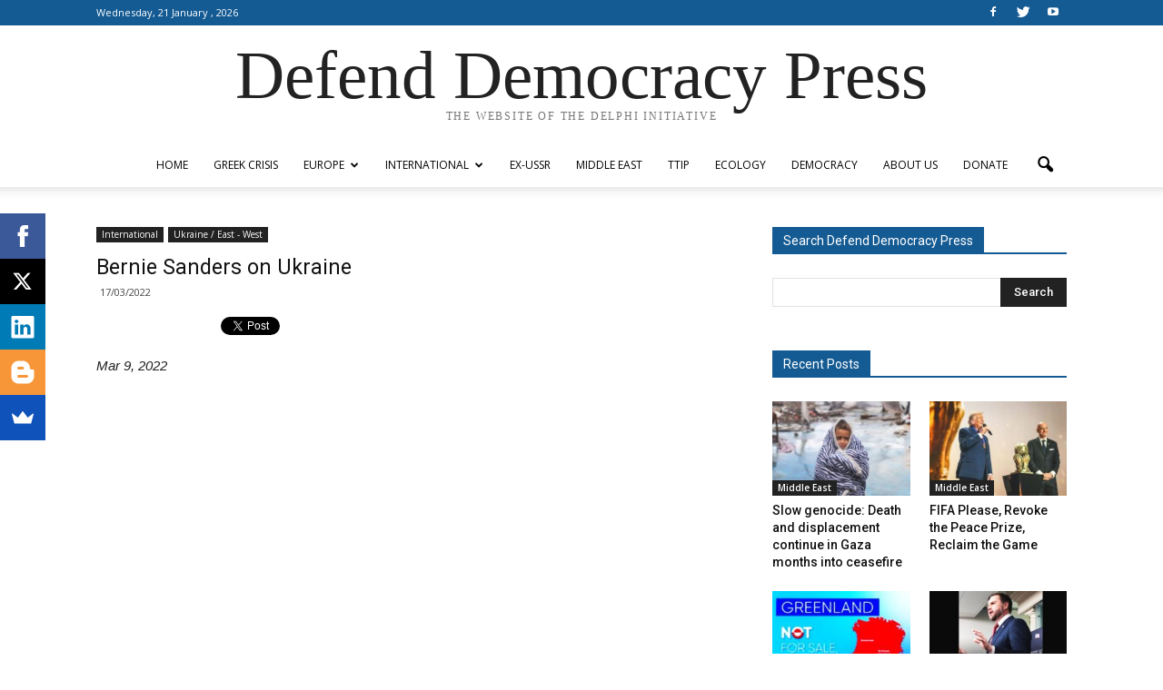

--- FILE ---
content_type: text/html; charset=UTF-8
request_url: http://www.defenddemocracy.press/wp-admin/admin-ajax.php?td_theme_name=Newspaper&v=7.5
body_size: 15
content:

{"58875":847}